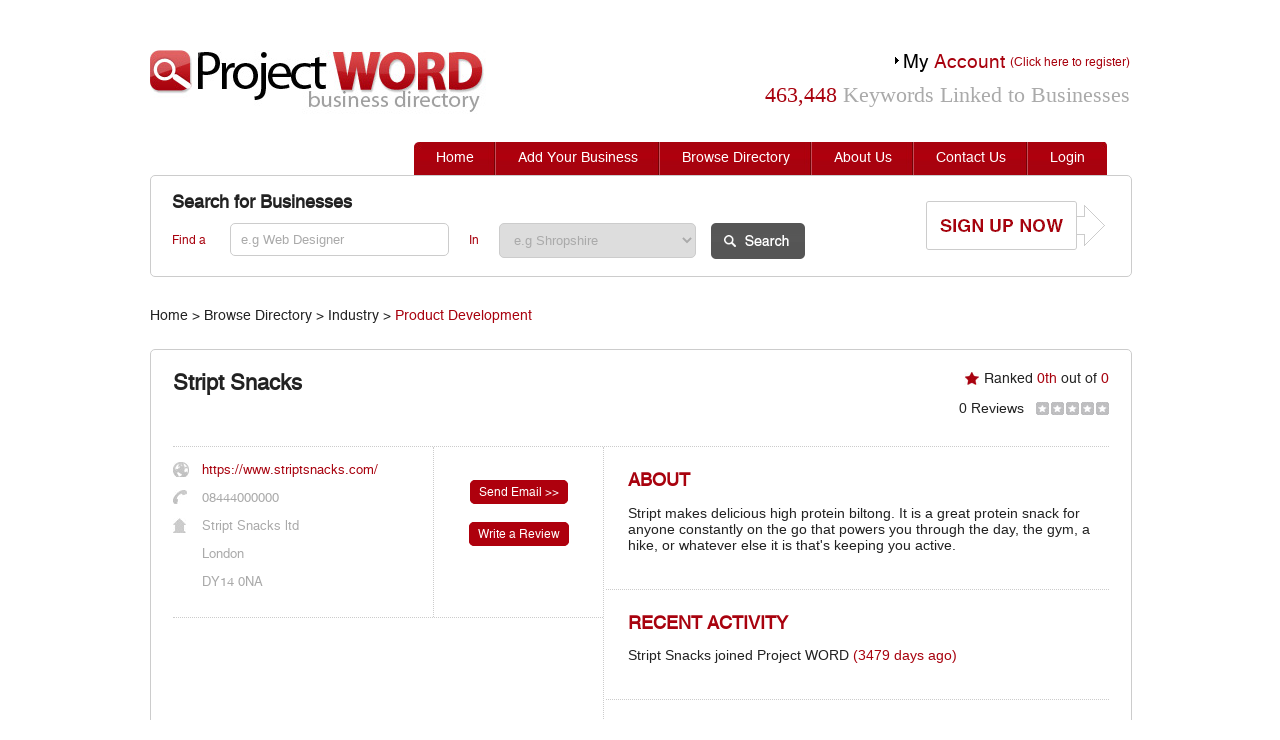

--- FILE ---
content_type: text/html; charset=UTF-8
request_url: https://www.projectword.co.uk/stript_snacks-14367.htm
body_size: 5846
content:
<!DOCTYPE html PUBLIC "-//W3C//DTD XHTML 1.0 Transitional//EN" "http://www.w3.org/TR/xhtml1/DTD/xhtml1-transitional.dtd">
<html xmlns="http://www.w3.org/1999/xhtml">
	<head>
		<title>Stript Snacks - Business Directory UK</title>
<base href="https://www.projectword.co.uk/" />
<meta http-equiv="content-type" content="text/html; charset=utf-8" />
<meta http-equiv="X-UA-Compatible" content="IE=EmulateIE8"/>
<meta name="google-site-verification" content="6_TFvujRSEKD9ZiqNELN6SiKYaeXQR-Fj2G_GFFU8so" />
<script type="text/javascript" src="https://ajax.googleapis.com/ajax/libs/jquery/1.4.2/jquery.min.js"></script>
<script type="text/javascript" src="https://ajax.googleapis.com/ajax/libs/jqueryui/1.8.5/jquery-ui.min.js"></script>
<script type="text/javascript" src="js/validation_core.js"></script>
<script type="text/javascript" src="js/validation.js"></script>
<script type="text/javascript" src="js/pw_tools.js"></script>
<script type="text/javascript" src="js/jquery.easing.js"></script>
<script type="text/javascript" src="js/jquery.mousewheel.js"></script>
<script type="text/javascript" src="js/fancybox.js"></script>
<link type="text/css" rel="stylesheet" href="css/fancybox.css" />
<link type="text/css" rel="stylesheet" href="css/validation.css" />
<link type="text/css" rel="stylesheet" href="css/all.css" />
<link type="text/css" rel="stylesheet" href="css/search.css" />
<link rel="shortcut icon" href="images/favicon.ico" type="image/ico" />
<link rel="shortcut icon" type="image/x-icon" href="images/favicon.ico"/>
<meta property="og:image" content="https://www.projectword.co.uk/images/logo-meta.png"/>
<meta property="og:title" content="Project Word" />
<meta property="og:type" content="website" />
<meta property="og:url" content="https://www.projectword.co.uk/" />
		<link href="css/profile.css" rel="stylesheet" type="text/css" />
		<script type="text/javascript" src="https://maps.googleapis.com/maps/api/js?key=AIzaSyDD70kDCxwrTo3YCaWZR_2ghQ70dAb-HMM&amp;libraries=geometry&amp;sensor=false"></script>
		<script type="text/javascript" src="js/gmaps.js"></script>
					<meta name="Description" content="Stript makes delicious high protein biltong. It is a great protein snack for anyone constantly on the go that powers you through the day, the gym, a hike, or whatever else it is that's keeping you active." />
			<meta name="Keywords" content="Biltong" />
				</head>
	<body>
		<script>
  (function(i,s,o,g,r,a,m){i['GoogleAnalyticsObject']=r;i[r]=i[r]||function(){
  (i[r].q=i[r].q||[]).push(arguments)},i[r].l=1*new Date();a=s.createElement(o),
  m=s.getElementsByTagName(o)[0];a.async=1;a.src=g;m.parentNode.insertBefore(a,m)
  })(window,document,'script','https://www.google-analytics.com/analytics.js','ga');

  ga('create', 'UA-70820191-2', 'auto');
  ga('send', 'pageview');

</script>		<div class="page-container">
			<div class="header" id="home">
	<div class="left-header">
		<a href="" title="UK Business Directory" target="_self"><img src="images/logo.jpg" alt="UK Business Directory" /></a>
	</div>
	<div class="right-header">
		<div class="account-row">
			<a href="my_account.php" title="My Account" target="_self" class="left-arrow"><span class="black">My</span> Account</a>
					<div class="accrow">
						<a href="get_listed.php" title="Click here to register" target="_self">(Click here to register)</a>					</div>
							<div class="keywords-defined">
								<p><span>463,448</span> Keywords Linked to Businesses</p>
			</div>
		</div>
	</div>
</div>
<div class="search">
	<div class="menu">		
		<ul>
			<li class="first"><a href="http://www.projectword.co.uk/" title="Home" target="_self" ><span>Home</span></a></li>
			<li><a href="get_listed.php" title="Add Your Business" target="_self" ><span>Add Your Business</span></a></li>				
			<li><a href="browse_directory.php" title="Browse Directory" target="_self" ><span>Browse Directory</span></a></li>
			<li><a href="about_us.php" title="About Us" target="_self" ><span>About Us</span></a></li>
			<li><a href="contact_us.php" title="Contact Us" target="_self" ><span>Contact Us</span></a></li>
						<li class="last"><a href="login.php" title="Login" ><span>Login</span></a></li>		</ul>
	</div>
	<div class="search-bar">
		<div class="search-box">
			<div class="search-box-left">
				<div class="search-box-left-pad">
					<h2>Search for Businesses</h2>
					<form name="search" id="search" action="search.php" method="post">
						<span class="finda">Find a</span>
						<input  onblur="resetInput('find', 'e.g Web Designer');" onfocus="resetInput('find', 'e.g Web Designer');" type="text" name="find" id="find" value="e.g Web Designer" class="inputround" />
						<span class="in">In</span>						
						<select name="location" id="location" class="inputround">
							<option value="">e.g Shropshire</option>
							<option value="">Anywhere</option>
							<option value="Aberdeenshire" >Aberdeenshire</option><option value="Anglesey" >Anglesey</option><option value="Angus" >Angus</option><option value="Antrim" >Antrim</option><option value="Argyll" >Argyll</option><option value="Armagh" >Armagh</option><option value="Avon" >Avon</option><option value="Ayrshire" >Ayrshire</option><option value="Banffshire" >Banffshire</option><option value="Bedfordshire" >Bedfordshire</option><option value="Berkshire" >Berkshire</option><option value="Berwickshire" >Berwickshire</option><option value="Brecknockshire" >Brecknockshire</option><option value="Bristol" >Bristol</option><option value="Buckinghamshire" >Buckinghamshire</option><option value="Bute" >Bute</option><option value="Caernarfonshire" >Caernarfonshire</option><option value="Caithness" >Caithness</option><option value="Cambridgeshire" >Cambridgeshire</option><option value="Cambridgeshire_and_Isle_of_Ely" >Cambridgeshire and Isle of Ely</option><option value="Cardiganshire" >Cardiganshire</option><option value="Carmarthenshire" >Carmarthenshire</option><option value="Cheshire" >Cheshire</option><option value="City_of_Bristol" >City of Bristol</option><option value="City_of_Dundee" >City of Dundee</option><option value="City_of_Edinburgh" >City of Edinburgh</option><option value="City_of_Glasgow" >City of Glasgow</option><option value="City_of_London" >City of London</option><option value="Clackmannanshire" >Clackmannanshire</option><option value="Cleveland" >Cleveland</option><option value="Clwyd" >Clwyd</option><option value="Cornwall" >Cornwall</option><option value="Cromartyshire" >Cromartyshire</option><option value="Cumberland" >Cumberland</option><option value="Cumbria" >Cumbria</option><option value="Denbighshire" >Denbighshire</option><option value="Derbyshire" >Derbyshire</option><option value="Devon" >Devon</option><option value="Dorset" >Dorset</option><option value="Down" >Down</option><option value="Dumfriesshire" >Dumfriesshire</option><option value="Durham" >Durham</option><option value="Dyfed" >Dyfed</option><option value="East_Lothian" >East Lothian</option><option value="East_Suffolk" >East Suffolk</option><option value="East_Sussex" >East Sussex</option><option value="Essex" >Essex</option><option value="Fermanagh" >Fermanagh</option><option value="Fife" >Fife</option><option value="Flintshire" >Flintshire</option><option value="Glamorgan" >Glamorgan</option><option value="Gloucestershire" >Gloucestershire</option><option value="Greater_London" >Greater London</option><option value="Greater_Manchester" >Greater Manchester</option><option value="Gwent" >Gwent</option><option value="Gwynedd" >Gwynedd</option><option value="Hampshire" >Hampshire</option><option value="Hereford_and_Worcester" >Hereford and Worcester</option><option value="Herefordshire" >Herefordshire</option><option value="Hertfordshire" >Hertfordshire</option><option value="Humberside" >Humberside</option><option value="Huntingdon_and_Peterborough" >Huntingdon and Peterborough</option><option value="Huntingdonshire" >Huntingdonshire</option><option value="Inverness-shire" >Inverness-shire</option><option value="Isle_of_Wight" >Isle of Wight</option><option value="Kent
" >Kent
</option><option value="Kincardineshire" >Kincardineshire</option><option value="Kinross-shire" >Kinross-shire</option><option value="Kirkcudbrightshire" >Kirkcudbrightshire</option><option value="Lanarkshire" >Lanarkshire</option><option value="Lancashire" >Lancashire</option><option value="Leicestershire" >Leicestershire</option><option value="Lincolnshire" >Lincolnshire</option><option value="London" >London</option><option value="Londonderry" >Londonderry</option><option value="Merionethshire" >Merionethshire</option><option value="Merseyside" >Merseyside</option><option value="Mid_Glamorgan" >Mid Glamorgan</option><option value="Middlesex" >Middlesex</option><option value="Midlothian" >Midlothian</option><option value="Monmouthshire" >Monmouthshire</option><option value="Montgomeryshire" >Montgomeryshire</option><option value="Moray" >Moray</option><option value="Nairnshire" >Nairnshire</option><option value="Norfolk" >Norfolk</option><option value="North_Humberside" >North Humberside</option><option value="North_Yorkshire" >North Yorkshire</option><option value="Northamptonshire" >Northamptonshire</option><option value="Northumberland" >Northumberland</option><option value="Nottinghamshire" >Nottinghamshire</option><option value="Orkney" >Orkney</option><option value="Oxfordshire" >Oxfordshire</option><option value="Peeblesshire" >Peeblesshire</option><option value="Pembrokeshire" >Pembrokeshire</option><option value="Perthshire" >Perthshire</option><option value="Powys" >Powys</option><option value="Radnorshire" >Radnorshire</option><option value="Renfrewshire" >Renfrewshire</option><option value="Ross_and_Cromarty" >Ross and Cromarty</option><option value="Roxburghshire" >Roxburghshire</option><option value="Rutland" >Rutland</option><option value="Selkirkshire" >Selkirkshire</option><option value="Shetland" >Shetland</option><option value="Shropshire" >Shropshire</option><option value="Soke_of_Peterborough" >Soke of Peterborough</option><option value="Somerset" >Somerset</option><option value="South_Glamorgan" >South Glamorgan</option><option value="South_Humberside" >South Humberside</option><option value="South_Yorkshire" >South Yorkshire</option><option value="Staffordshire" >Staffordshire</option><option value="Stirlingshire" >Stirlingshire</option><option value="Suffolk" >Suffolk</option><option value="Surrey" >Surrey</option><option value="Sussex" >Sussex</option><option value="Sutherland" >Sutherland</option><option value="Tyne_and_Wear" >Tyne and Wear</option><option value="Tyrone" >Tyrone</option><option value="Warwickshire" >Warwickshire</option><option value="West_Glamorgan" >West Glamorgan</option><option value="West_Lothian" >West Lothian</option><option value="West_Midlands" >West Midlands</option><option value="West_Suffolk" >West Suffolk</option><option value="West_Sussex" >West Sussex</option><option value="West_Yorkshire" >West Yorkshire</option><option value="Westmorland" >Westmorland</option><option value="Wigtownshire" >Wigtownshire</option><option value="Wiltshire" >Wiltshire</option><option value="Worcestershire" >Worcestershire</option><option value="Yorkshire" >Yorkshire</option>						</select>						
						<input id="search2" type="image" src="images/search-button.png" class="searchbutton" onmouseover="changeimg('images/search-button-hover.png', 'search2')" onmouseout="restoreimg('images/search-button.png', 'search2')"/>
						<input type="hidden" name="search_" id="search_" value="1" />
					</form>
					
				</div>
			</div>
			<div class="search-box-right">
				<div class="search-box-right-pad">
					<a onmouseover="changeimg('images/free-sign-up-hover.png', 'g')" onmouseout="restoreimg('images/free-sign-up.png', 'g')" href="get_listed.php" title="Free Business Directory Sign up" target="_self">
						<img alt="Free Business Directory Sign up" id="g" src="images/free-sign-up.png"/>
					</a>
				</div>
			</div>
		</div>
	</div>
</div>					<div class="top-bar">
						<div class="breadcrumb">
														<a href="http://www.projectword.co.uk/" title="Home" target="_Self">Home</a> 
							 &gt;  
							<a href="browse_directory" title="Browse Directory" target="_self">Browse Directory</a>
							 &gt;  
							<a href="find/industry" title="Industry" target="_self">Industry</a>
							 &gt; 
							<a class="breadcrum-active" href="find/industry/product_development" title="Product Development" target="_self">Product Development</a>							
						</div>
						<div class="social-networking">
	</div>					</div>
										<div class="main-content">
						<div class="profile-result">
							<div class="profile-result-pad" itemscope itemtype="http://data-vocabulary.org/Organization">
																<div class="profile-result-header">
									<div class="main-title">
                                    											<h1 class="floath" itemprop="name">Stript Snacks</h1>																	
									</div>
																		<div class="right-info">
										<div class="ranking">
                                        	<div class="ralign">
                                            	<span class="star">Ranked</span> <span>0th</span> out of <span>0</span>
                                            </div>
											</div>
                                         
                                        <div class="reviews">
                                        	<div class="ralign">
												<p>0 Reviews</p><img src="images/review-bad.jpg" alt="0 no star" /><img src="images/review-bad.jpg" alt="1 no star" /><img src="images/review-bad.jpg" alt="2 no star" /><img src="images/review-bad.jpg" alt="3 no star" /><img src="images/review-bad.jpg" alt="4 no star" />	
                                            </div>										
										</div>
                                        <div class="premiumbadge">
                                        	<div class="ralign">
												                                            </div>
                                        </div>
									</div>
								</div>
								<div class="profile-result-main-content">
									<div class="profile-result-left" id="profile_left">
										<div class="business-card">
											<div class="business-card-left">
												<div class="business-card-left-pad">
																												<span class="website-address">
																<a itemprop="url" href="https://www.striptsnacks.com/" title="Stript Snacks" target="_blank">https://www.striptsnacks.com/</a>
															</span>
															<span class="phone" itemprop="tel">08444000000</span>															<div class="address" style="float: left;" itemprop="address" itemscope itemtype="http://data-vocabulary.org/Address">
																<span itemprop="street-address">Stript Snacks ltd</span> <span itemprop="region">London</span><span itemprop="postcode"> DY14 0NA</span>															</div>												</div>
											</div>
											<div class="business-card-right">
												<div class="business-card-right-pad">
													<a id="contactus" href="#contact_us" title="Send Email" target="_self" class="red-button">Send Email >></a>
													<div style="display: none;">
														<div class="send-email-popup" id="contact_us">
															<h3>Contact Stript Snacks</h3>
															<form name="contact_company" id="contact_company" method="post" action="" onsubmit="return validateContactBusiness(this);">
																<div class="inputrow">
																	<label>Your Name</label> 
																	<input type="text" name="contactname" id="contactname" value="" /> <br/>
																		<div class="validate_inputrow">
		<div class="form-message-div"  id="message_contactname"></div>
		<div class="form-approved-div" id="approve_contactname"></div>
	</div>
	<div class="tooltip" id="contactname_help" style="display: none;">
		<p>Please enter your name</p>
	</div>
																	</div>														
																<div class="inputrow">
																	<label>Your Email Address</label> 
																	<input type="text" name="youremail" id="youremail" value="" /> <br/>
																		<div class="validate_inputrow">
		<div class="form-message-div"  id="message_youremail"></div>
		<div class="form-approved-div" id="approve_youremail"></div>
	</div>
	<div class="tooltip" id="youremail_help" style="display: none;">
		<p>Please enter a valid email address</p>
	</div>
																	</div>				
																<div class="inputrow">	
																	<label>Your Message</label> 
																	<textarea name="yourmessage" id="yourmessage" rows="5"></textarea> <br/>
																		<div class="validate_inputrow">
		<div class="form-message-div"  id="message_yourmessage"></div>
		<div class="form-approved-div" id="approve_yourmessage"></div>
	</div>
	<div class="tooltip" id="yourmessage_help" style="display: none;">
		<p>Please enter a message</p>
	</div>
																	</div>	
																<div class="inputrow">
																	<label>Please type the code</label> 
																																		
																	<div class="captcha-img" id="captcha_contactbusiness">
																		<img src="images/captcha.png" alt="Captcha" />
																		<input type="hidden" name="captchaid_contactbusiness" id="captchaid_contactbusiness" value="1" />
																		<input class="captcha-field" type="text" name="captchaentry_contactbusiness" id="captchaentry_contactbusiness" value="" />
																		<a class="refresh" href="javascript: //" onclick="newCaptcha('contactbusiness');" title="Refresh" target="_self">Refresh</a>		
																	</div>
																	<div id="captcha_validate_contactbusiness"></div>
																</div>
																<input id="contact-submit" class="red-button floatpad sub-but" type="submit" value="Submit" name="contact-submit"> 
																<input type="hidden" name="contact_" id="contact_" value="14367" />
															</form>
														</div>
													</div>
													<script type="text/javascript">$(function() { $("#contactus").fancybox({'titleShow': false}); });</script>
													<br/>
													<br/>
													<br/>
													<a id="writereview" href="#write_review" title="Send Email" target="_self" class="red-button">Write a Review</a>
													<div style="display: none;">
														<div class="send-email-popup" id="write_review">
															<h3>Review Stript Snacks</h3>
															<form name="review_company" id="review_company" method="post" action="" onsubmit="return validateReviewBusiness(this);">
																<div class="inputrow">
																	<label>Your Name</label>
																	<input type="text" name="yourname" id="yourname" value="" /> 
																		<div class="validate_inputrow">
		<div class="form-message-div"  id="message_yourname"></div>
		<div class="form-approved-div" id="approve_yourname"></div>
	</div>
	<div class="tooltip" id="yourname_help" style="display: none;">
		<p>Please enter your name</p>
	</div>
																	</div>
																<div class="inputrow">
																	<label>Your Email Address</label> 
																	<input type="text" name="reviewemail" id="reviewemail" value="" /> 
																		<div class="validate_inputrow">
		<div class="form-message-div"  id="message_reviewemail"></div>
		<div class="form-approved-div" id="approve_reviewemail"></div>
	</div>
	<div class="tooltip" id="reviewemail_help" style="display: none;">
		<p>Please enter a valid email address</p>
	</div>
																	</div>	
																<div class="inputrow">
																	<label>Your Review</label> 
																	<textarea name="yourreview" id="yourreview" rows="5"></textarea> 
																		<div class="validate_inputrow">
		<div class="form-message-div"  id="message_yourreview"></div>
		<div class="form-approved-div" id="approve_yourreview"></div>
	</div>
	<div class="tooltip" id="yourreview_help" style="display: none;">
		<p>Please enter your review</p>
	</div>
																	</div>
																<div class="inputrow">
																	<label>Rating</label> 
																	<select name="yourrating" id="yourrating">
																		<option value="0">0 Stars</option>
																		<option value="1" selected="selected">1 Star</option>
																		<option value="2">2 Stars</option>
																		<option value="3">3 Stars</option>
																		<option value="4">4 Stars</option>
																		<option value="5">5 Stars</option>
																	</select>
																</div>
																<div class="inputrow">
																	<label>Please type the code</label> 
																																		<div class="captcha-img" id="captcha_ratebusiness">
																		<img src="images/captcha.png" alt="Captcha" />
																		<input type="hidden" name="captchaid_ratebusiness" id="captchaid_ratebusiness" value="1" />
																		<input class="captcha-field" type="text" name="captchaentry_ratebusiness" id="captchaentry_ratebusiness" value="" />
																		<a class="refresh" href="javascript: //" onclick="newCaptcha('ratebusiness');" title="Refresh" target="_self">Refresh</a>		
																	</div>
																	<div id="captcha_validate_ratebusiness"></div>
																</div>
																
																<input id="review-submit" class="red-button floatpad sub-but" type="submit" value="Submit" name="review-submit">
																<input type="hidden" name="review_" id="review_" value="14367" />
															</form>
														</div>
													</div>
													<script type="text/javascript">
													$(function() { 
														$("#writereview").fancybox({'titleShow': false});
														if(window.location.hash == "#writereview")
															$("#writereview").trigger('click');
													});		
													</script>
												</div>
											</div>
										</div>
																							<script type="text/javascript">
													$(function() { 
														loadMap(52.3846331, -2.535156, 12); 										
														var marker1 = new google.maps.Marker({
															position: new google.maps.LatLng(52.3846331, -2.535156),
															title: 'View Business',
															map: map,															
															draggable: false
														});										
														var infowindow1 = new google.maps.InfoWindow({ content: 'Stript Snacks<br/>Stript Snacks ltd London DY14 0NA' });
														google.maps.event.addListener(marker1, 'click', function() { infowindow1.open(map, marker1); });									
													});
													</script>
													<div class="location-map">
														<div class="location-map-pad">
															<div id="map_canvas" style="width: 410px; height: 318px;"></div>
														</div>
													</div>
																						</div>
									<div class="profile-result-right" id="profile_right">
										
									
										<div class="about-text">
											<div class="about-text-padding">
												<h2>ABOUT</h2>
																								<p style="padding: 0;">
													Stript makes delicious high protein biltong. It is a great protein snack for anyone constantly on the go that powers you through the day, the gym, a hike, or whatever else it is that's keeping you active.                                                </p>
											</div>
										</div>
												<div class="about-text">
			<div class="about-text-padding">
				<h2>Recent Activity</h2>
										<p>
							Stript Snacks</a>  joined Project WORD <span>(3479 days ago)</span>
						</p>
									</div>
		</div>
												</div>
									</div>
								</div>
							</div>
										
<div class="footermaincont">
	<div class="footer-box">
		<div class="footer-box-pad">
			<h2>Business Directory by County</h2>
			<div class="cities">
				<ul>
												<li >
								<a href="businesses_in/bedfordshire" title="Bedfordshire" target="_self">Bedfordshire</a>
							</li>
														<li >
								<a href="businesses_in/berkshire" title="Berkshire" target="_self">Berkshire</a>
							</li>
														<li >
								<a href="businesses_in/bristol" title="Bristol" target="_self">Bristol</a>
							</li>
														<li >
								<a href="businesses_in/buckinghamshire" title="Buckinghamshire" target="_self">Buckinghamshire</a>
							</li>
														<li >
								<a href="businesses_in/cambridgeshire" title="Cambridgeshire" target="_self">Cambridgeshire</a>
							</li>
														<li class="bordright">
								<a href="businesses_in/cheshire" title="Cheshire" target="_self">Cheshire</a>
							</li>
														<li >
								<a href="businesses_in/cornwall" title="Cornwall" target="_self">Cornwall</a>
							</li>
														<li >
								<a href="businesses_in/cumberland" title="Cumberland" target="_self">Cumberland</a>
							</li>
														<li >
								<a href="businesses_in/derbyshire" title="Derbyshire" target="_self">Derbyshire</a>
							</li>
														<li >
								<a href="businesses_in/devon" title="Devon" target="_self">Devon</a>
							</li>
														<li >
								<a href="businesses_in/dorset" title="Dorset" target="_self">Dorset</a>
							</li>
														<li class="bordright">
								<a href="businesses_in/durham" title="Durham" target="_self">Durham</a>
							</li>
														<li >
								<a href="businesses_in/essex" title="Essex" target="_self">Essex</a>
							</li>
														<li >
								<a href="businesses_in/gloucestershire" title="Gloucestershire" target="_self">Gloucestershire</a>
							</li>
														<li >
								<a href="businesses_in/hampshire" title="Hampshire" target="_self">Hampshire</a>
							</li>
														<li >
								<a href="businesses_in/herefordshire" title="Herefordshire" target="_self">Herefordshire</a>
							</li>
														<li >
								<a href="businesses_in/hertfordshire" title="Hertfordshire" target="_self">Hertfordshire</a>
							</li>
														<li class="bordright">
								<a href="businesses_in/huntingdonshire" title="Huntingdonshire" target="_self">Huntingdonshire</a>
							</li>
														<li >
								<a href="businesses_in/kent
" title="Kent
" target="_self">Kent
</a>
							</li>
														<li >
								<a href="businesses_in/lancashire" title="Lancashire" target="_self">Lancashire</a>
							</li>
														<li >
								<a href="businesses_in/leicestershire" title="Leicestershire" target="_self">Leicestershire</a>
							</li>
														<li >
								<a href="businesses_in/lincolnshire" title="Lincolnshire" target="_self">Lincolnshire</a>
							</li>
														<li >
								<a href="businesses_in/london" title="London" target="_self">London</a>
							</li>
														<li class="bordright">
								<a href="businesses_in/middlesex" title="Middlesex" target="_self">Middlesex</a>
							</li>
														<li >
								<a href="businesses_in/norfolk" title="Norfolk" target="_self">Norfolk</a>
							</li>
														<li >
								<a href="businesses_in/northamptonshire" title="Northamptonshire" target="_self">Northamptonshire</a>
							</li>
														<li >
								<a href="businesses_in/northumberland" title="Northumberland" target="_self">Northumberland</a>
							</li>
														<li >
								<a href="businesses_in/nottinghamshire" title="Nottinghamshire" target="_self">Nottinghamshire</a>
							</li>
														<li >
								<a href="businesses_in/oxfordshire" title="Oxfordshire" target="_self">Oxfordshire</a>
							</li>
														<li class="bordright">
								<a href="businesses_in/rutland" title="Rutland" target="_self">Rutland</a>
							</li>
														<li >
								<a href="businesses_in/shropshire" title="Shropshire" target="_self">Shropshire</a>
							</li>
														<li >
								<a href="businesses_in/somerset" title="Somerset" target="_self">Somerset</a>
							</li>
														<li >
								<a href="businesses_in/staffordshire" title="Staffordshire" target="_self">Staffordshire</a>
							</li>
														<li >
								<a href="businesses_in/suffolk" title="Suffolk" target="_self">Suffolk</a>
							</li>
														<li >
								<a href="businesses_in/surrey" title="Surrey" target="_self">Surrey</a>
							</li>
														<li class="bordright bordbottom">
								<a href="businesses_in/sussex" title="Sussex" target="_self">Sussex</a>
							</li>
														<li class="bordbottom">
								<a href="businesses_in/warwickshire" title="Warwickshire" target="_self">Warwickshire</a>
							</li>
														<li class="bordbottom">
								<a href="businesses_in/westmorland" title="Westmorland" target="_self">Westmorland</a>
							</li>
														<li class="bordbottom">
								<a href="businesses_in/wiltshire" title="Wiltshire" target="_self">Wiltshire</a>
							</li>
														<li class="bordbottom">
								<a href="businesses_in/worcestershire" title="Worcestershire" target="_self">Worcestershire</a>
							</li>
														<li class="bordright bordbottom">
								<a href="businesses_in/yorkshire" title="Yorkshire" target="_self">Yorkshire</a>
							</li>
												
				</ul>
			</div>
			<div class="bottominfo">
				<div class="bot1">
					<div id="mw">
						<p><a title="WordPress Security" target="_blank" href="https://www.curohosting.com/">WordPress Security</a> by 
						<a title="CuroHosting LTD" target="_blank" href="https://www.curohosting.com/"><span class="venture">CuroHosting LTD</span></a></p>
					</div>
				</div>
				<div class="bot2">
					Copyright &copy; 2008-2026 Project WORD. All Rights Reserved.
				</div>
				<div class="bot3">
					<ul>
						<li class="rightpipe"><a href="privacy_policy.php" title="Privacy Policy" target="_self">Privacy Policy</a></li>
						<li><a href="terms_and_conditions.php" title="Terms &amp; Conditions" target="_self">Terms &amp; Conditions</a></li>
					</ul>
				</div>
			</div>
		</div>
	</div>
</div>		</div>
		<script type="text/javascript">$(function() { adjustBorderHeight(); });</script>
	</body>
</html>


--- FILE ---
content_type: text/css
request_url: https://www.projectword.co.uk/css/validation.css
body_size: 271
content:
.inputrow {
	width: 100%;
	float: left;
	padding-top: 4px;
	padding-bottom: 4px;
	position: relative;
}
.inputrow span {
	color: red;
}
.inputrow label {
	float: left;
	width: 175px;
	text-align: right;
	padding-right: 10px;
	padding-top: 1px;	
}
.inputrow input {
	float: left;
	padding: 4px;
	border: 1px solid #B8BBBD;
	border-radius: 3px;
	width: 275px;
}
.inputrow select {
	float: left;
	padding: 4px;
	border: 1px solid #B8BBBD;
	border-radius: 3px;
	width: 285px;
}
.inputrow textarea {
	float: left;
	padding: 4px;
	border: 1px solid #B8BBBD;
	border-radius: 3px;
	width: 275px;
	font-family: Arial;
	font-size: 12px;
}

.inputrow-checkbox {
	width: 100%;
	float: left;
	padding-top: 4px;
	padding-bottom: 4px;
}
.inputrow-checkbox label {
	float: left;
	width: 175px;
	text-align: right;
	padding-right: 10px;
	padding-top: 6px;	
}
.inputrow-checkbox input {
	float: left;
	margin-top: 7px;
	margin-right: 10px;
}
.inputrow-checkbox span {
	color: red;
}

.inputrow-button {
	float: left;
	padding-top: 4px;
	padding-bottom: 4px;
	width: 470px;
	text-align: right;
}
.inputrow-button input {
	text-decoration: none;
	cursor: pointer;
	background: #6A6A6A;
	padding: 1px 12px 2px;
	border: 1px solid #3E3E3E;
	border-radius: 3px;
	color: white;
	font-family: Arial;
}
.inputrow-button input:hover {
	text-decoration: underline;
}

.validate_inputrow {
	float: left;
	padding-left: 10px;
	padding-right: 10px;
	min-height: 10px;
}
.help_inputrow {
	float: left;
	padding-top: 5px;
	min-height: 10px;
}

.form-message-div {
	/*float: left;
	border: 1px solid lightgrey;
	padding: 4px 10px 5px;
	border-radius: 3px;
	background: white;
	display: none;*/
	
	float: left;
	display: none;
	background: url(../images/cross-image.png) no-repeat scroll 0 0 transparent;
	height: 15px;
	width: 20px;
	margin-top: 13px;
}
.form-approved-div {
	float: left;
	display: none;
	background: url(../images/tick-image.png) no-repeat scroll 0 0 transparent;
	height: 15px;
	width: 20px;
	margin-top: 13px;
}
.inputrow-review {
	float: left;
    padding-bottom: 4px;
    padding-top: 4px;
    position: relative;
    width: 320px;
}
.inputrow-review input {
    border: 1px solid #B8BBBD;
    border-radius: 3px 3px 3px 3px;
    float: left;
    padding: 4px;
	margin-bottom: 10px;
    width: 225px;
}
.inputrow-review label {
    float: left;
    padding-right: 10px;
    padding-top: 1px;
    text-align: right;
	margin-bottom: 10px;
    width: 56px;
}
.inputrow-review2 {
	float: left;
    padding-bottom: 4px;
    padding-top: 4px;
    position: relative;
   width: 100%;
}
.inputrow-review2 input {
    border: 1px solid #B8BBBD;
    border-radius: 3px 3px 3px 3px;
    float: left;
    padding: 4px;
	margin-bottom: 10px;
    width: 225px;
}
.inputrow-review2 label {
    float: left;
    padding-right: 10px;
    padding-top: 6px;
    text-align: right;
	margin-bottom: 10px;
    width: 85px;
}
.invitation form{
	margin-top: 20px;
}

--- FILE ---
content_type: text/css
request_url: https://www.projectword.co.uk/css/all.css
body_size: 2289
content:
body {
    color: #222222;
    font-family: helveticaregular, Arial, Verdana, Trebuchet MS, sans-serif;
    font-size: 12px;
    margin: 0;
	-webkit-font-smoothing: antialiased;
	-moz-font-smoothing: antialiased;
	font-smoothing: antialiased;
}
p {
	font-family: Arial, Verdana, Trebuchet MS, sans-serif;
	font-size: 14px;
}
.help-icon {
	margin-top: -1px;
    position: absolute;
	margin-left: 5px;
}
.captchabox {
	float: left;
    margin-left: 128px;
    width: 100%;
}
.footermaincont {
	float: left;	
}
.captchabox input {
	margin-top: 20px;
	border: 1px solid #b8bbbd;
    border-radius: 3px;
    padding: 4px;	
}
.captchabox label {
	margin-top: 20px;	
}
@font-face {
    font-family: 'helveticaregular';
    src: url('helvetica-webfont.eot');
    src: url('helvetica-webfont.eot?#iefix') format('embedded-opentype'),
         url('helvetica-webfont.woff') format('woff'),
         url('helvetica-webfont.ttf') format('truetype'),
         url('helvetica-webfont.svg#helveticaregular') format('svg');
    font-weight: normal;
    font-style: normal;
}
h1 {
    font-size: 1.8em;
	font-family: helveticaregular, Arial, Verdana, Trebuchet MS, sans-serif;
}
h2 {
    font-size: 1.5em;
	font-family: helveticaregular, Arial, Verdana, Trebuchet MS, sans-serif;
	margin-top: 0px;
}
h3 {
    font-size: 1.6em;
	font-family: helveticaregular, Arial, Verdana, Trebuchet MS, sans-serif;
	
}
h4 {
    font-size: 1.2em;
	font-family: helveticaregular, Arial, Verdana, Trebuchet MS, sans-serif;
	margin-top: 0px;
	margin-bottom: 0px;
}
h5 {
    font-size: 1.4em;
	font-family: helveticaregular, Arial, Verdana, Trebuchet MS, sans-serif;
}
span {
	color: #a8020e;
}
a {
	text-decoration: none;
	color: #a8020e;
}
a:hover {
	text-decoration: underline;
	color: #a8020e;
}
.menu {
	color: #FFFFFF !important;
}
.menu a:hover {
	
}
a, img {
	border: none;
}
.twitter-share-button {
	width: 85px !important;
}
.black {
	color: #000000;
}
.page-container {
	width: 980px;
	margin: 0px auto;
}
.header {
	float: left; 
	width: 100%;
	margin-top: 25px;
}
.keywords-defined {
	float: right;
    margin-top: 10px;
    text-align: right;
    width: 100%;
}
.keywords-defined p{
	font-family: Verdana;
	font-size: 1.8em;
	color: #aaaaaa;
	margin-top: 0;
}
.account-row {
	float: right;
    margin-top: 25px;
    text-align: right;
    width: 450px;
}
.main-content {
	float: left; 
	width: 100%;
}
.top-bar {
	float: left; 
	width: 100%;
	margin-bottom: 25px;
}
.mid-bar {
	float: left; 
	width: 100%;
}
.footer {
	float: left; 
	width: 100%;
}
.footer-box {
	border: 1px solid #cccccc;
	-webkit-border-radius: 5px;
	-moz-border-radius: 5px;
	border-radius: 5px;
	width: 100%;
	float: left;
	margin-top: 20px;
	background-color: #eeeeee;
}
.footer-box-pad {
	float: left;
	padding:  21px 23px 2px 23px;
}
.left-content {
	float: left;
	width: 214px;
}
.right-content {
	float: right;
	width: 740px;
}
.bordbottom {
	border-bottom: 1px dotted #aaaaaa;
}
.bordright {
	border-right: 1px dotted #aaaaaa;
}
.left-header {
	float: left;
	margin-top: 25px;
	width: 490px;
}
.right-header {
	float: right;
	width: 490px;
	text-align: right;
}
.cities {
	float: left;
	width: 100%;
	margin-bottom: 38px;
}
.bot1 {
	float: left;
	width: 293px;
}
.bot2 {
	float: left;
	width: 412px;
}
.bot3 {
	float: right;
	width: 210px;
}
.bot3 ul {
	list-style-type: none;
	padding: 0px;
	margin: 0px;
}
.bot3 ul li {
	float: left;
}
.bot3 ul li {
	color: #bbbbbb;
}
.bot3 a, .bot1 a, .bot1 {
	color: #bbbbbb;
}
.footer h2 {
	color: #a8020e;
}
.bot3 ul li.rightpipe a {
	border-right: 1px solid #bbbbbb;
}
.bot3 ul li a {
	padding-right: 5px;
	padding-left: 5px;
}
#mw p {
    font-family: helveticaregular !important;
    margin-top: 0;
}
.venture {
    color: #a8020e;
}
#mw a:hover {
    color: #a8020e;
}
.bottominfo {
	float: left;
	width: 100%;
	color: #bbbbbb;
}
.cities ul {
	padding: 0px;
	margin: 0px;
	list-style-type: none;
}
.cities .active {
	background-color: #a8020e;
}
.cities .active a{
	color: #ffffff;
    display: block;
}
.cities ul li:hover{
	background-color: #a8020e;
}
.cities ul li {
	background-color: #ffffff;
	float: left;
	width: 154px;
	overflow: hidden;
	height: 35px;
	padding: 0px;
	margin: 0px;
	border-left: 1px dotted #aaaaaa;
	border-top: 1px dotted #aaaaaa;
	list-style-type: none;
}
.cities ul li a {
	padding: 10px 0 10px 15px;
	color: #808080;
    display: block;
}
.cities ul li:hover a {
	color: #ffffff;
    display: block;
}
.search {
	width: 100%;
	float: left;
}
.search-bar {
	width: 100%;
	float: left;
}
.menu {
	width: 100%;
	float: left;
}
.search-box {
	border: 1px solid #cccccc;
	-webkit-border-radius: 5px;
	-moz-border-radius: 5px;
	border-radius: 5px;
	width: 100%;
	height: 100px;
	margin-bottom: 30px;
}
.breadcrumb {
	width: 600px;
	font-size: 1.2em;
	float: left;
}
.breadcrumb a{
	color: #222222;
}
.breadcrumb .breadcrum-active{
	color: #A8020E;
}
.social-networking {
	float: right;
    text-align: right;
    width: auto;
}
.main-image{
    background: url("../images/main-image.jpg") no-repeat transparent;
	padding-left: 23px;
	padding-top: 18px;
	height: 216px;
}
.main-image h1{
	margin-top: 0px;
}
.floatwide {
	float: left;
	width: 100%;
}
.side-menu-header {
	float: left;
	width: 100%;
	height: 34px;
	background: url("../images/side-menu-header.jpg") no-repeat transparent;
}
.side-menu-main {
	float: left;
	width: 100%;
}
.side-menu-heading {
	color: #FFFFFF;
    margin-top: 7px;
    padding-left: 24px;
	font-size: 1.2em;
	FONT-WEIGHT: LIGHTER;
}
.featured-box {
	border: 1px solid #cccccc;
	-webkit-border-radius: 5px;
	-moz-border-radius: 5px;
	border-radius: 5px;
	width: 100%;
	float: left;
	margin-bottom: 20px;
}
.featured-pad {
	padding-left: 23px;
	padding-top: 17px;
}

/*MENU*/
.bordbot {
	border-bottom: 1px solid #cccccc;
	padding-bottom: 5px;
}
.menu ul {
	float: right;
    margin-bottom: 0px;
    margin-right: 23px;
    padding-left: 0px;
}
.menu ul li{
	list-style-type: none;
	float: left;
}

/* NOT ACTIVE */
.menu ul li a{
	background: url("../images/menu-left.jpg") no-repeat transparent;
	padding-left: 22px;
	color: #FFFFFF !important;
	float: left;
	font-size: 1.2em;
}
.menu ul li a:hover {
	text-decoration: underline !important;
}
.menu ul li a span:hover {
	text-decoration: underline !important;
}
.menu ul li a span{
	background: url("../images/menu-right.jpg") no-repeat transparent center right;
	padding-right: 22px;
	color: #FFFFFF !important;
	height: 33px;
    line-height: 31px;
	float: left;
}
.menu ul li.first a{
	background: url("../images/menu-left-first.jpg") no-repeat transparent;
	padding-left: 22px;
}
.menu ul li.last a span{
	background: url("../images/menu-right-last.jpg") no-repeat center right transparent;
}

/* ACTIVE */
.menu ul li a.active{
	background: url("../images/menu-left-active.jpg") no-repeat transparent !important;
}
.menu ul li a.active span{
	background: url("../images/menu-right-active.jpg") no-repeat transparent center right !important;
}
.menu ul li.first a.active{
	background: url("../images/menu-left-first-active.jpg") no-repeat transparent !important;
}
.menu ul li.last a.active span{
	background: url("../images/menu-right-last-active.jpg") no-repeat transparent center right !important;
}

/* SIDE MENU*/
.side-menu ul {
	float: left;
	margin-top: 0px;
	margin-bottom: 0px;
}
.side-menu ul li{
	list-style-type: none;
	float: left;
	background: url("../images/side-menu-repeat.jpg") repeat-x transparent;
	width: 100%;
}

/* NOT ACTIVE */
.side-menu .view-all {
	color: #808080 !important;
}
.side-menu ul li a{
	color: #FFFFFF;
    float: left;
    font-size: 1.2em;
    padding: 8px 24px 10px;
}
.side-menu ul {
	padding-left: 0px;
}
.side-menu ul li ul {
	font-size: 0.9em;
    margin-left: 20px;
    padding-bottom: 7px;
}
.side-menu ul li ul li{
	background: none repeat scroll 0 0 transparent !important;
    float: left;
    height: 27px;
    list-style-type: none;
    width: 100%;
}
.side-menu-sub {
	float: left;
	border-left: 1px solid #cccccc;
	border-right: 1px solid #cccccc;
}
.side-menu ul li ul li a{
	color: #000000 !important;
    padding-left: 10px;
    padding-right: 24px;
}
.colmarg {
	margin-right: 18px;
}
.row {
	width: 100%;
	float: left;
	margin-bottom: 2px;
}
.row img{
	margin-right: 2px;
}
.accrow {
	float: right;
    margin-top: 5px;
    width: auto;
	margin-left: 5px;
}
.stats-col1 {
	width: 100px;
	float: left;
}
.stats-col2{
	width: 40px;
	float: left;
	text-align: center;
}
.stats-col3{
	width: 20px;
	float: left;
	text-align: center;
}
.listing-row {
	width: 100%;
	float: left;
	margin-bottom: 30px;
}
.listing-col {
	width: 160px;
	float: left;
}
.listing-col img{
	padding: 7px;
	border: 1px solid #cccccc;
}
.stats-box img {
	border: none !important;
	padding: 0px;
}	
.featured-box h3 {
	color: #a8020e;
	font-size: 1.1em;
}

.search-box-left {
	width: 775px;
	float: left;
}
.search-box-left-pad {
	padding-left: 21px;
    padding-top: 15px;
}
.search-box-right-pad {
	padding-top: 25px;
}
.search-box h2 {
	margin-bottom: 11px;
}
.search-box-right {
	width: 205px;
	float: right;
}
.finda {
	float: left;
	width: 58px;
	padding-top: 10px;
}
.inputround {
	float: left;
	width: 197px;
	border: 1px solid #cccccc!important;
	-webkit-border-radius: 5px!important;
	-moz-border-radius: 5px!important;
	border-radius: 5px!important;
	padding: 8px 10px !important;
	color: #aaaaaa !important;
}
.in {
	width: 50px;
	text-align: center;
	float: left;
	padding-top: 10px;
}
.searchbutton {
	padding-left: 15px;
	padding-top: 0px;
}
.left-arrow{
	background: url("../images/black-arrow.jpg") no-repeat scroll 0 7px transparent;
    font-size: 1.6em;
    padding-bottom: 7px;
    padding-left: 8px;
    padding-top: 0;
}
li.red {
	background: url("../images/red-tick.jpg") no-repeat scroll 0 0 transparent;
    list-style-type: none;
    padding-bottom: 7px;
    padding-left: 20px;
}

.text-box {
	border: 1px solid #cccccc;
	-webkit-border-radius: 5px;
	-moz-border-radius: 5px;
	border-radius: 5px;
	width: 100%;
	float: left;
	margin-bottom: 20px;
}
.text-box-left {
	width: 512px;
	float: left;
}
.text-box-right {
	width: 225px;
	float: right;
	border-left: 1px dotted #cccccc;
}
.text-box-pad {
	padding: 17px 20px 8px 23px;
	float: left;	
}
.social-icons {
	padding-left: 16px;
}
.social-icons img{
	margin-bottom: 15px;
}
.rightfloat {
	float: right;
}
.leftfloat {
	float: left;
}
.red-button:hover {
	text-decoration: underline !important;
	color: #FFFFFF !important;
}
.red-button {
	background-color: #AE000D;
    border: 1px solid #AE000D;
    border-radius: 5px 5px 5px 5px;
    color: #FFFFFF;
    cursor: pointer;
    padding: 4px 8px;
    text-align: center;
}
.white-button {
	background-color: #FFFFFF;
    border: 1px solid #cccccc;
    border-radius: 5px 5px 5px 5px;
    color: #000000;
    cursor: pointer;
    padding: 4px 8px;
    text-align: center;
}
.white-button:hover {
	background-color: #222222;
	color: #FFFFFF;
}
.news-box {
	border: 1px solid #cccccc;
	-webkit-border-radius: 5px;
	-moz-border-radius: 5px;
	border-radius: 5px;
	width: 100%;
	float: left;
	margin-bottom: 20px;
}
.news-box-left {
	width: 412px;
	float: left;
}
.news-box-right {
	width: 325px;
	float: right;
}
.news-box-pad {
	padding: 17px 20px 17px 23px;
	float: left;
}
.news-box-update {
	width: 100%;
	height: 258px;
	float: left;
	border-left: 1px dotted #cccccc;
}
.news-box h3 {
	color: #a8020e;
	font-size: 1.1em;
}
.news-box span {
	color: #000000;
	font-style: italic;
}
.socpost {
	float: left;
	width: 100%;
	margin-bottom: 10px;
}
.buttondivide {
	margin-top: 5px;
	border-top: 1px dotted #cccccc;
	padding-top: 10px;
	width: 100%;
	float: left;
}
.blue-button-large:hover {
	text-decoration: underline !important;
	color: #FFFFFF !important;
}
.blue-button-large {
	background-color: #0d01ab;
    border: 1px solid #0d01ab;
    border-radius: 5px 5px 5px 5px;
    color: #FFFFFF;
    cursor: pointer;
    font-size: 1.3em;
    padding: 10px 18px;
    text-align: center;
}
.grey-button-large:hover {
	text-decoration: underline !important;
}
.grey-button-large {
	background-color: #AAAAAA;
    border: 1px solid #AAAAAA;
    border-radius: 5px 5px 5px 5px;
    color: #FFFFFF;
    cursor: pointer;
    font-size: 1.3em;
    padding: 8px 13px;
    text-align: center;
}
.red-button-large:hover {
	text-decoration: underline !important;
	color: #FFFFFF !important;
}
.red-button-large {
	background-color: #a8020e;
    border: 1px solid #a8020e;
    border-radius: 5px 5px 5px 5px;
    color: #FFFFFF;
    cursor: pointer;
    font-size: 1.3em;
    padding: 10px 18px;
    text-align: center;
}

.tooltip {
	background: url("../images/tooltip.png") no-repeat scroll 0 0 transparent !important;
	border-right: 1px solid #CCCCCC;
	float: right;
	height: 39px;
	left: 520px;
	padding-right: 10px;
	position: absolute;
	top: 5px;
	width: 280px;
}		
.tooltip p {
	margin-left: 30px;
	margin-top: 11px;
}

.help-link {
	cursor: help;
}
.help-container {
	float: left;
	width: 640px;
	margin: 20px;
}
.help-container h2 {
	float: left;
	width: 100%;
	border-bottom: 1px solid #CCCCCC;
	margin-bottom: 10px;
	font-size: 2em;
	color: #AF000D;
}
.help-container-content {
	float: left;
	width: 100%;
	margin-bottom: 20px;			
}
.help-container-content ul{
	float: left;
    margin-top: 0;
    padding-left: 10px;
    width: 100%;
}
.help-container-content ul li{
	background: url("../images/help-li-icon.png") no-repeat scroll 0 2px transparent !important;
    color: #AA010E;
    display: block;
    font-size: 1.16em;
    list-style-type: none;
    margin-bottom: 23px;
    padding-left: 22px;
}
.titlepackage {
	width: 210px;
	float: left;
}
.pricepackage {
	width: 175px;
	float: right;
	text-align: right;
}

--- FILE ---
content_type: text/css
request_url: https://www.projectword.co.uk/css/search.css
body_size: 791
content:
.location-buttons ul {
	list-style-type: none;
	margin: 0px;
	padding: 0px;
}
.location-buttons ul li {
	float: left;
}
.mapdiv {
	float: left;
	margin-bottom: 22px;
}
.location-buttons ul li.mapview a {
	background: url("../images/map-view.png") no-repeat transparent;
	width: 109px;
	height: 40px;
	color: #FFFFFF;
	float: left;
    font-size: 1.25em;
    line-height: 40px;
    text-align: center;
    width: 90px;
}
.location-buttons ul li.listview a {
	background: url("../images/list-view.png") no-repeat transparent;
	width: 109px;
	height: 40px;
	color: #FFFFFF;
    float: left;
    font-size: 1.25em;
    line-height: 40px;
    text-align: center;
	
    width: 90px;
}
.location-buttons ul li.listview a.active {
	background: url("../images/list-view-active.png") no-repeat transparent;
}
.location-buttons ul li.mapview a.active {
	background: url("../images/map-view-active.png") no-repeat transparent;
}
/*.location-buttons ul li.listview a:hover {
	background: url("../images/list-view-hover.jpg") no-repeat transparent;
}
.location-buttons ul li.mapview a:hover {
	background: url("../images/map-view-hover.jpg") no-repeat transparent;
}*/
.paid  {
	background-color: #ede1e1;
}
.search-results {
	border: 1px solid #cccccc;
	-webkit-border-radius: 5px;
	-moz-border-radius: 5px;
	border-radius: 5px;
	width: 100%;
	float: left;
	margin-bottom: 15px;
}
.search-results-left {
	float: left;
	width: 798px;
	border-right: 1px dotted #cccccc;
}
.search-results-right {
	float: right;
	width: 180px;
}
.search-results-pad {
	float: left;
    padding: 15px;
}
.heading {
	float: left;
	/*width: 460px;*/
}
.heading h2{
	margin-bottom: 2px;
	color: #222222;
}
.heading h2 a{
	color: #222222;
}
.location {
	color: #808080;
    float: right;
    text-align: right;
}
.top-search {
	float: left;
	width: 100%;
}
.listing-image {
	float: left;
    margin-right: 20px;
    width: 90px;
}
.screenshot img{
	margin-bottom: 20px;
}
.bottom-search p {
	margin-bottom: 0px;
	margin-top: 4px;
}
.bottom-search {
	float: left;
	width: 100%;
	font-size: 1.2em;
	color: #222222;
}
.widthoverride {
	width: 756px !important;
}
.standard-listing {
	float: left;
    height: 90px;
    width: 644px;
	overflow: hidden;
}
.premium-listing {
	float: left;
    height: 90px;
    width: 644px;
	overflow: hidden;
}
.premium-keywords {
	float: left;
    height: 90px;
    width: 644px;
}
.stats-col4{
    float: left;
    text-align: right;
    width: 134px;
}
.location-buttons {
	float: left;
    margin-bottom: 15px;
    width: 180px;
}
.paging-buttons {
	float: right;
    margin-bottom: 15px;
    margin-top: 4px !important;
    width: 182px;
}
.selectround {
	float: left;
	width: 197px;
	border: 1px solid #cccccc;
	-webkit-border-radius: 5px;
	-moz-border-radius: 5px;
	border-radius: 5px;
	padding: 7px 4px;
	color: #aaaaaa;	
}
.paging-footer {
	float: left;
	width: 100%;
	border: 1px solid #cccccc;
	-webkit-border-radius: 5px;
	-moz-border-radius: 5px;
	border-radius: 5px;
	margin-bottom: 30px;
}
.paging-footer-padding {
	padding: 10px 10px 11px 11px;
	float: left;
}
.filter-buttons {
	float: left;
	width: 498px;
	border: 1px solid #cccccc;
	-webkit-border-radius: 5px;
	-moz-border-radius: 5px;
	border-radius: 5px;
}
.top-search-bar {
	float: left; 
	width: 100%;
	margin-bottom: 10px;
}
.cat-outer {
	float: left; 
	width: 100%;
}
.filter-buttons-left span {
	float: left;
    margin-left: 12px;
    margin-right: 10px;
    padding-top: 9px;
}
.cat-bar {
	border-bottom: 1px dotted #CCCCCC;
    border-top: 1px dotted #CCCCCC;
    margin: 0 auto 7px;
    padding-bottom: 7px;
    padding-top: 7px;
    text-align: center;
    width: 974px;
}
.red-button-go {
	background-color: #AE000D;
    border: 1px solid #AE000D;
    border-radius: 5px 5px 5px 5px;
    color: #FFFFFF;
    cursor: pointer;
    margin-left: 3px;
    padding: 7px 8px;
    text-align: center;
}
.red-button-go-small {
	background-color: #AE000D;
    border: 1px solid #AE000D;
    border-radius: 5px 5px 5px 5px;
    color: #FFFFFF;
    cursor: pointer;
    margin-left: 3px;
    margin-top: 4px;
    padding: 5px 6px;
    text-align: center;
}
.select-round-small {
	border: 1px solid #CCCCCC;
	-webkit-border-radius: 5px;
	-moz-border-radius: 5px;
	border-radius: 5px;
    color: #AAAAAA;
    float: left;
	margin-top: 4px;
    padding: 5px 6px;
}
.paging-footer-left {
	float: left;
    width: 400px;
}
.paging-footer-pad {
	padding: 10px 12px 11px 12px;
	float: left;
}
.paging-footer-right {
	float: right;
    width: 532px;
	margin-top: 5px;
}
.result-display {
	float: left;
	width: 100%;
	font-size: 1.2em;
	margin-bottom: 3px;
}
.filter-buttons-left {
	border-right: 1px dotted #CCCCCC;
    float: left;
    margin-top: 4px;
    padding-left: 4px;
    padding-right: 16px;
    width: 343px;
}
.filter-buttons-right span {
	float: left;
    margin-left: 12px;
    margin-right: 10px;
    padding-top: 9px;
}
.paging-footer span {
	float: left;
    margin-left: 12px;
    margin-right: 10px;
    padding-top: 9px;
}
.filter-buttons-right {
	border-right: 1px dotted #CCCCCC;
    float: left;
    margin-top: 16px;
	margin-top: 4px;
    padding-left: 6px;
    width: 221px;
}
.search-filter {
	width: 300px;
	float: right;
}
.no-image-premium {
	height: 150px;
}
.profile-link {
	font-size: 1.1em;
}
.write-review {
	color: #808080;
	float: left;
	width: 100%;
	margin-bottom: 22px;
}
.write-review-premium {
	color: #808080;
	float: left;
	width: 100%;
	margin-bottom: 65px;
}
.premium-keywords {
	float: left;
    height: 39px;
    width: 644px;
	padding-top: 17px;
}
.premium-keywords ul {
	margin: 0 0 0 13px;
    padding: 0;
}
.premium-keywords li {
	color: #A8020E;
    float: left;
    font-size: 1.1em;
    margin-bottom: 6px;
    width: 30%;
}
.underline:hover {
	text-decoration: underline;
}

--- FILE ---
content_type: text/css
request_url: https://www.projectword.co.uk/css/profile.css
body_size: 1161
content:
.profile-result {
	border: 1px solid #cccccc;
	-webkit-border-radius: 5px;
	-moz-border-radius: 5px;
	border-radius: 5px;
	width: 100%;
	float: left;
	margin-bottom: 30px;
}
.profile-result-pad {
	float: left;
	padding: 20px 22px 20px 22px;
}
.profile-result-header {
	float: left;
	width: 100%;
	/*height: 95px;*/
	border-bottom: 1px dotted #cccccc;
}	
.profile-result-left {
	width: 430px;
	float: left;
	border-right: 1px dotted #cccccc;
}
.profile-result-right h2 {
	color: #a8020e;
	text-transform: uppercase;
}
.profile-result-right {
	width: 503px;
	float: right;
}
.profile-result-main-content {
	width: 100%;
	float: left;
}
.profile-header-left {
	width: 
}
.right-info {
	float: right;
	text-align: right;
}
.floath {
	float: left;
}
.floatimg {
	float: left;
    padding-left: 10px;
    padding-top: 10px;
}
.ranking {
	margin-bottom: 15px;
	float: left;
	width: 100%;
	font-size: 1.2em;
		
}
.star {
	background: url("../images/red-star.jpg") no-repeat scroll 0 2px transparent;
    padding-left: 20px;
	color: #222222;
}
.reviews {
	margin-bottom: 10px;
}
.active-profile a {
	color: #e16239;
}
.main-title {
	float: left;
}
.about-text {
	width: 100%;
	float: left;
	border-bottom: 1px dotted #cccccc;
}
.about-text-padding {
	padding: 22px 0px 22px 22px;
	float: left;
}	
.news-text {
	width: 100%;
	float: left;
	border-bottom: 1px dotted #cccccc;
}
.news-text-padding {
	padding: 22px 0px 22px 22px;
	float: left;
}
.gallery-images-pad {
	padding: 22px 0px 22px 0px;
	float: left;
}
.news-block {
	border-bottom: 1px dotted #CCCCCC;
    float: left;
    padding-bottom: 0;
    padding-top: 15px;
    width: 100%;
	height: 155px;
}
.notoppad {
	padding-top: 0px !important;
}
.gallery-paging {
	padding-right: 23px;
	float: right;
}
.gallery-images {
	width: 100%;
	float: left;
	border-bottom: 1px dotted #cccccc;
}
.image-row {
	margin-bottom: 16px;
	width: 100%;
	float: left;
}
.profile-result-header h1 {
	margin-top: 0px;	
}
.premiumbadge{
	width: 100%;
	float: right;
	margin-bottom: 20px;	
}
.image-row img{
	margin-right: 16px;
}
.nomargin {
	margin-right: 0px !important;
}
.news-block img {
	float: left;
	margin-right: 22px;
	width: 112px;
}
.news-content {
	float: left;
    width: 341px;
}
.review-date {
	color: #aaaaaa;
}
.news-page {
	width: 100%;
	float: left;
	padding-top: 15px;
}
.ralign {
	float: right;			
}
.news-info {
	float: left;
    height: 103px;
    width: 100%;
	word-wrap: break-word;
}
.reviews{
	float: left;
    width: 100%;
}
.reviews p{
	float: left;
    margin: -2px 10px 0 0;
    text-align: right;
    width: 100px;
}
.reviews img{
	float: left;
	margin-left: 2px;
	text-align: right;
}
.review-rating {
	float: right;
}
.review-top {
	float: left;
	width: 100%;
}
.review-bottom {
	float: left;
	width: 100%;
}
.review-bottom p {
	float: left;
    margin-bottom: 10px;
    margin-top: 10px;
	text-align: left !important;
    width: 100%;
}
.review-box{
	float: left;
    width: 100%;
	border-bottom: 1px dotted #cccccc;
}
.review-paging {
	padding-right: 15px;
	padding-top: 15px;
	float: right;
}
.review-box-left{
	float: left;
    width: 37px;
	margin-right: 17px;
	margin-left: 2px;
	padding-top: 15px;
}
.review-box-mid{
	width: 352px;
	float: left;
	padding-top: 15px;
}
.news-title {
	font-weight: bold;
	color: #222222;
}
.news-read-more {
	float: left;
    height: 30px;
    text-align: right;
    width: 100%;
	font-weight: bold;
}
.date {
	float: right;
	float: right;
}
.business-card {
	float: left;
	width: 100%;
	border-bottom: 1px dotted #cccccc;
}
.location-map {
	float: left;
	width: 100%;
	border-bottom: 1px dotted #cccccc;
}
.location-map-pad {
	padding: 18px 15px 18px 0px;
	float: left;
}
.business-card-left {
	float: left;
	width: 260px;
	border-right: 1px dotted #cccccc;
	
}
.business-card-left-pad {
	float: left;
	padding-top: 15px;
	padding-bottom: 15px;
	padding-right: 15px;
}
.business-card-right-pad {
	float: left;
    padding: 38px 15px;
    text-align: center;
    width: 139px;
}
.business-card-right {
	float: right;
	width: 169px;
	
}
.business-card-left span {
	color: #AAAAAA;
    float: left;
    font-size: 1.1em;
    margin-bottom: 13px;
	width: 220px;
    padding-left: 29px;
}
.website-address {
	background: url("../images/world-icon.jpg") no-repeat transparent;	
}
.phone {
	background: url("../images/phone-icon.jpg") no-repeat transparent;
}
.address {
	background: url("../images/address-icon.jpg") no-repeat transparent;
}
#writereview {
	margin-bottom: 15px;
    margin-top: 5px;
}
#sendemail {
}
.verified-alert-box2 {
    background: url("../images/warning_triangle.png") no-repeat scroll 20px 12px #EEEEEE;
    border: 1px solid #CCCCCC;
    border-radius: 12px 12px 12px 12px;
    float: left;
    font-size: 1.135em;
    margin-bottom: 25px;
    padding: 20px 15px 20px 72px;
    width: 845px;
}
.send-email-popup {
	padding: 45px;
	width: 730px;
	float: left;
}
.send-email-popup h3{
	font-size: 2em;
	margin-top: 0px;
}
.send-email-popup label {
	padding-right: 15px !important;
    width: 150px;
}
.send-email-popup .inputrow {
	margin-bottom: 5px;
}
.send-email-popup input {
	border-radius: 5px !Important;
	width: 300px;	
}
.send-email-popup textarea {
	border-radius: 5px !Important;
	width: 300px !important;
}
.send-email-popup select {
	width: 85px !important;
}
.captcha-field {
	margin-right: 12px;
    width: 150px !important;
}
.captcha-img img {
	border: 1px solid #CCCCCC;
    padding: 10px;
}
.sub-but {
	float: right;
    margin-right: 256px;
    margin-top: 5px;
    width: 70px !important;
}
.refresh{
	float: right;
    margin-top: 10px;
    width: 41%;
}
.product-pop-up-container {
	float: left;
	width: 600px;
	min-height: 200px;	
	margin: 20px;
}
.product-popup-image {
	float: left;
	min-height: 100px;
	width: 120px;
	padding-right: 15px;
	padding-left: 5px;
}
.product-popup-desc {
	float: right;
	width: 455px;
}
.product-popup-title {
	float: left;
	width: 100%;
	font-family: helveticaregular,Arial,Verdana,Trebuchet MS,sans-serif;
	font-size: 2em;
	margin-top: 0;
	color: #A8020E;
	margin: 0;
	font-weight: bold;
	padding-bottom: 20px;
}
.product-popup-date {
	float: left;
	width: 455px;
	color: #A8020E;
}
.read-review-popup-container {
	float: left;
	width: 500px;
	min-height: 105px;	
	margin: 20px;
}
.read-review-popup-container p {
	float: left;
	width: 100%;
}
.read-review-popup-top {
	float: left;
	width: 100%;
	margin-bottom: 15px;
}
.read-review-popup-profile {
	float: left;
}
.read-review-popup-rating {
	float: right;
	margin-top: 16px;
	margin-right: 5px;
}
.read-review-popup-rating img {
	float: left;
}
.read-review-popup-name {
	float: left;
	margin-left: 15px;
	margin-top: 15px;
}

--- FILE ---
content_type: text/plain
request_url: https://www.google-analytics.com/j/collect?v=1&_v=j102&a=1221178521&t=pageview&_s=1&dl=https%3A%2F%2Fwww.projectword.co.uk%2Fstript_snacks-14367.htm&ul=en-us%40posix&dt=Stript%20Snacks%20-%20Business%20Directory%20UK&sr=1280x720&vp=1280x720&_u=IEBAAEABAAAAACAAI~&jid=1071644744&gjid=1749249086&cid=1497924311.1768860828&tid=UA-70820191-2&_gid=1564000852.1768860828&_r=1&_slc=1&z=1490102831
body_size: -451
content:
2,cG-XHQYY8ZMXW